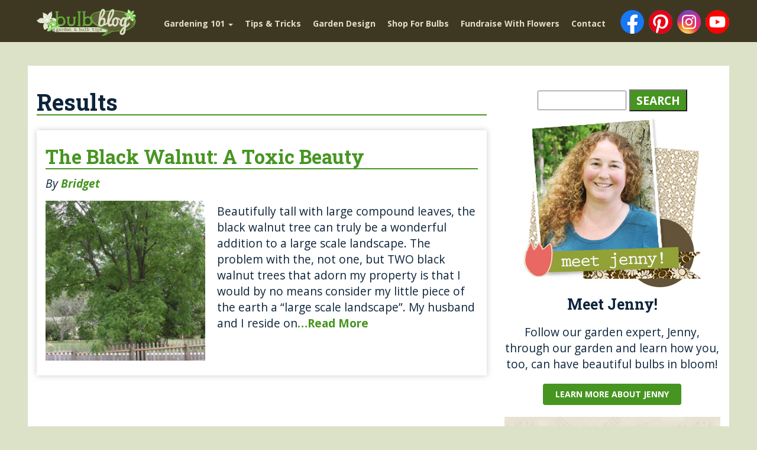

--- FILE ---
content_type: text/html; charset=UTF-8
request_url: https://www.bulbblog.com/tag/native-hardwood/
body_size: 10054
content:
<!DOCTYPE html>
<html lang="en-us">
    <head>
        <meta charset="utf-8">
        <meta http-equiv="X-UA-Compatible" content="IE=edge"/>
        <meta name="viewport" content="width=device-width, initial-scale=1.0">
        <meta name='robots' content='index, follow, max-image-preview:large, max-snippet:-1, max-video-preview:-1' />
	<style>img:is([sizes="auto" i], [sizes^="auto," i]) { contain-intrinsic-size: 3000px 1500px }</style>
	
	<!-- This site is optimized with the Yoast SEO plugin v25.6 - https://yoast.com/wordpress/plugins/seo/ -->
	<title>native hardwood Archives - Bulb Blog | Gardening Tips and Tricks | Learn Planting Techniques | Bulbs and Perennial Information</title>
	<link rel="canonical" href="https://www.bulbblog.com/tag/native-hardwood/" />
	<meta property="og:locale" content="en_US" />
	<meta property="og:type" content="article" />
	<meta property="og:title" content="native hardwood Archives - Bulb Blog | Gardening Tips and Tricks | Learn Planting Techniques | Bulbs and Perennial Information" />
	<meta property="og:url" content="https://www.bulbblog.com/tag/native-hardwood/" />
	<meta property="og:site_name" content="Bulb Blog | Gardening Tips and Tricks | Learn Planting Techniques | Bulbs and Perennial Information" />
	<meta name="twitter:card" content="summary_large_image" />
	<script type="application/ld+json" class="yoast-schema-graph">{"@context":"https://schema.org","@graph":[{"@type":"CollectionPage","@id":"https://www.bulbblog.com/tag/native-hardwood/","url":"https://www.bulbblog.com/tag/native-hardwood/","name":"native hardwood Archives - Bulb Blog | Gardening Tips and Tricks | Learn Planting Techniques | Bulbs and Perennial Information","isPartOf":{"@id":"https://www.bulbblog.com/#website"},"primaryImageOfPage":{"@id":"https://www.bulbblog.com/tag/native-hardwood/#primaryimage"},"image":{"@id":"https://www.bulbblog.com/tag/native-hardwood/#primaryimage"},"thumbnailUrl":"https://www.bulbblog.com/wp-content/uploads/2012/08/Overall_Form.jpg","breadcrumb":{"@id":"https://www.bulbblog.com/tag/native-hardwood/#breadcrumb"},"inLanguage":"en-US"},{"@type":"ImageObject","inLanguage":"en-US","@id":"https://www.bulbblog.com/tag/native-hardwood/#primaryimage","url":"https://www.bulbblog.com/wp-content/uploads/2012/08/Overall_Form.jpg","contentUrl":"https://www.bulbblog.com/wp-content/uploads/2012/08/Overall_Form.jpg","width":640,"height":960},{"@type":"BreadcrumbList","@id":"https://www.bulbblog.com/tag/native-hardwood/#breadcrumb","itemListElement":[{"@type":"ListItem","position":1,"name":"Home","item":"https://www.bulbblog.com/"},{"@type":"ListItem","position":2,"name":"native hardwood"}]},{"@type":"WebSite","@id":"https://www.bulbblog.com/#website","url":"https://www.bulbblog.com/","name":"Bulb Blog | Gardening Tips and Tricks | Learn Planting Techniques | Bulbs and Perennial Information","description":"","publisher":{"@id":"https://www.bulbblog.com/#organization"},"potentialAction":[{"@type":"SearchAction","target":{"@type":"EntryPoint","urlTemplate":"https://www.bulbblog.com/?s={search_term_string}"},"query-input":{"@type":"PropertyValueSpecification","valueRequired":true,"valueName":"search_term_string"}}],"inLanguage":"en-US"},{"@type":"Organization","@id":"https://www.bulbblog.com/#organization","name":"Holland Group","url":"https://www.bulbblog.com/","logo":{"@type":"ImageObject","inLanguage":"en-US","@id":"https://www.bulbblog.com/#/schema/logo/image/","url":"https://www.bulbblog.com/wp-content/uploads/2019/11/hbf-logo.png","contentUrl":"https://www.bulbblog.com/wp-content/uploads/2019/11/hbf-logo.png","width":400,"height":149,"caption":"Holland Group"},"image":{"@id":"https://www.bulbblog.com/#/schema/logo/image/"}}]}</script>
	<!-- / Yoast SEO plugin. -->


<link rel='dns-prefetch' href='//static.addtoany.com' />
<link rel='dns-prefetch' href='//fonts.googleapis.com' />
<link rel="alternate" type="application/rss+xml" title="Bulb Blog | Gardening Tips and Tricks | Learn Planting Techniques | Bulbs and Perennial Information &raquo; Feed" href="https://www.bulbblog.com/feed/" />
<link rel="alternate" type="application/rss+xml" title="Bulb Blog | Gardening Tips and Tricks | Learn Planting Techniques | Bulbs and Perennial Information &raquo; native hardwood Tag Feed" href="https://www.bulbblog.com/tag/native-hardwood/feed/" />
<script type="text/javascript">
/* <![CDATA[ */
window._wpemojiSettings = {"baseUrl":"https:\/\/s.w.org\/images\/core\/emoji\/16.0.1\/72x72\/","ext":".png","svgUrl":"https:\/\/s.w.org\/images\/core\/emoji\/16.0.1\/svg\/","svgExt":".svg","source":{"concatemoji":"https:\/\/www.bulbblog.com\/wp-includes\/js\/wp-emoji-release.min.js?ver=6.8.2"}};
/*! This file is auto-generated */
!function(s,n){var o,i,e;function c(e){try{var t={supportTests:e,timestamp:(new Date).valueOf()};sessionStorage.setItem(o,JSON.stringify(t))}catch(e){}}function p(e,t,n){e.clearRect(0,0,e.canvas.width,e.canvas.height),e.fillText(t,0,0);var t=new Uint32Array(e.getImageData(0,0,e.canvas.width,e.canvas.height).data),a=(e.clearRect(0,0,e.canvas.width,e.canvas.height),e.fillText(n,0,0),new Uint32Array(e.getImageData(0,0,e.canvas.width,e.canvas.height).data));return t.every(function(e,t){return e===a[t]})}function u(e,t){e.clearRect(0,0,e.canvas.width,e.canvas.height),e.fillText(t,0,0);for(var n=e.getImageData(16,16,1,1),a=0;a<n.data.length;a++)if(0!==n.data[a])return!1;return!0}function f(e,t,n,a){switch(t){case"flag":return n(e,"\ud83c\udff3\ufe0f\u200d\u26a7\ufe0f","\ud83c\udff3\ufe0f\u200b\u26a7\ufe0f")?!1:!n(e,"\ud83c\udde8\ud83c\uddf6","\ud83c\udde8\u200b\ud83c\uddf6")&&!n(e,"\ud83c\udff4\udb40\udc67\udb40\udc62\udb40\udc65\udb40\udc6e\udb40\udc67\udb40\udc7f","\ud83c\udff4\u200b\udb40\udc67\u200b\udb40\udc62\u200b\udb40\udc65\u200b\udb40\udc6e\u200b\udb40\udc67\u200b\udb40\udc7f");case"emoji":return!a(e,"\ud83e\udedf")}return!1}function g(e,t,n,a){var r="undefined"!=typeof WorkerGlobalScope&&self instanceof WorkerGlobalScope?new OffscreenCanvas(300,150):s.createElement("canvas"),o=r.getContext("2d",{willReadFrequently:!0}),i=(o.textBaseline="top",o.font="600 32px Arial",{});return e.forEach(function(e){i[e]=t(o,e,n,a)}),i}function t(e){var t=s.createElement("script");t.src=e,t.defer=!0,s.head.appendChild(t)}"undefined"!=typeof Promise&&(o="wpEmojiSettingsSupports",i=["flag","emoji"],n.supports={everything:!0,everythingExceptFlag:!0},e=new Promise(function(e){s.addEventListener("DOMContentLoaded",e,{once:!0})}),new Promise(function(t){var n=function(){try{var e=JSON.parse(sessionStorage.getItem(o));if("object"==typeof e&&"number"==typeof e.timestamp&&(new Date).valueOf()<e.timestamp+604800&&"object"==typeof e.supportTests)return e.supportTests}catch(e){}return null}();if(!n){if("undefined"!=typeof Worker&&"undefined"!=typeof OffscreenCanvas&&"undefined"!=typeof URL&&URL.createObjectURL&&"undefined"!=typeof Blob)try{var e="postMessage("+g.toString()+"("+[JSON.stringify(i),f.toString(),p.toString(),u.toString()].join(",")+"));",a=new Blob([e],{type:"text/javascript"}),r=new Worker(URL.createObjectURL(a),{name:"wpTestEmojiSupports"});return void(r.onmessage=function(e){c(n=e.data),r.terminate(),t(n)})}catch(e){}c(n=g(i,f,p,u))}t(n)}).then(function(e){for(var t in e)n.supports[t]=e[t],n.supports.everything=n.supports.everything&&n.supports[t],"flag"!==t&&(n.supports.everythingExceptFlag=n.supports.everythingExceptFlag&&n.supports[t]);n.supports.everythingExceptFlag=n.supports.everythingExceptFlag&&!n.supports.flag,n.DOMReady=!1,n.readyCallback=function(){n.DOMReady=!0}}).then(function(){return e}).then(function(){var e;n.supports.everything||(n.readyCallback(),(e=n.source||{}).concatemoji?t(e.concatemoji):e.wpemoji&&e.twemoji&&(t(e.twemoji),t(e.wpemoji)))}))}((window,document),window._wpemojiSettings);
/* ]]> */
</script>

<style id='wp-emoji-styles-inline-css' type='text/css'>

	img.wp-smiley, img.emoji {
		display: inline !important;
		border: none !important;
		box-shadow: none !important;
		height: 1em !important;
		width: 1em !important;
		margin: 0 0.07em !important;
		vertical-align: -0.1em !important;
		background: none !important;
		padding: 0 !important;
	}
</style>
<link rel='stylesheet' id='wp-block-library-css' href='https://www.bulbblog.com/wp-includes/css/dist/block-library/style.min.css?ver=6.8.2' type='text/css' media='all' />
<style id='classic-theme-styles-inline-css' type='text/css'>
/*! This file is auto-generated */
.wp-block-button__link{color:#fff;background-color:#32373c;border-radius:9999px;box-shadow:none;text-decoration:none;padding:calc(.667em + 2px) calc(1.333em + 2px);font-size:1.125em}.wp-block-file__button{background:#32373c;color:#fff;text-decoration:none}
</style>
<style id='global-styles-inline-css' type='text/css'>
:root{--wp--preset--aspect-ratio--square: 1;--wp--preset--aspect-ratio--4-3: 4/3;--wp--preset--aspect-ratio--3-4: 3/4;--wp--preset--aspect-ratio--3-2: 3/2;--wp--preset--aspect-ratio--2-3: 2/3;--wp--preset--aspect-ratio--16-9: 16/9;--wp--preset--aspect-ratio--9-16: 9/16;--wp--preset--color--black: #000000;--wp--preset--color--cyan-bluish-gray: #abb8c3;--wp--preset--color--white: #ffffff;--wp--preset--color--pale-pink: #f78da7;--wp--preset--color--vivid-red: #cf2e2e;--wp--preset--color--luminous-vivid-orange: #ff6900;--wp--preset--color--luminous-vivid-amber: #fcb900;--wp--preset--color--light-green-cyan: #7bdcb5;--wp--preset--color--vivid-green-cyan: #00d084;--wp--preset--color--pale-cyan-blue: #8ed1fc;--wp--preset--color--vivid-cyan-blue: #0693e3;--wp--preset--color--vivid-purple: #9b51e0;--wp--preset--gradient--vivid-cyan-blue-to-vivid-purple: linear-gradient(135deg,rgba(6,147,227,1) 0%,rgb(155,81,224) 100%);--wp--preset--gradient--light-green-cyan-to-vivid-green-cyan: linear-gradient(135deg,rgb(122,220,180) 0%,rgb(0,208,130) 100%);--wp--preset--gradient--luminous-vivid-amber-to-luminous-vivid-orange: linear-gradient(135deg,rgba(252,185,0,1) 0%,rgba(255,105,0,1) 100%);--wp--preset--gradient--luminous-vivid-orange-to-vivid-red: linear-gradient(135deg,rgba(255,105,0,1) 0%,rgb(207,46,46) 100%);--wp--preset--gradient--very-light-gray-to-cyan-bluish-gray: linear-gradient(135deg,rgb(238,238,238) 0%,rgb(169,184,195) 100%);--wp--preset--gradient--cool-to-warm-spectrum: linear-gradient(135deg,rgb(74,234,220) 0%,rgb(151,120,209) 20%,rgb(207,42,186) 40%,rgb(238,44,130) 60%,rgb(251,105,98) 80%,rgb(254,248,76) 100%);--wp--preset--gradient--blush-light-purple: linear-gradient(135deg,rgb(255,206,236) 0%,rgb(152,150,240) 100%);--wp--preset--gradient--blush-bordeaux: linear-gradient(135deg,rgb(254,205,165) 0%,rgb(254,45,45) 50%,rgb(107,0,62) 100%);--wp--preset--gradient--luminous-dusk: linear-gradient(135deg,rgb(255,203,112) 0%,rgb(199,81,192) 50%,rgb(65,88,208) 100%);--wp--preset--gradient--pale-ocean: linear-gradient(135deg,rgb(255,245,203) 0%,rgb(182,227,212) 50%,rgb(51,167,181) 100%);--wp--preset--gradient--electric-grass: linear-gradient(135deg,rgb(202,248,128) 0%,rgb(113,206,126) 100%);--wp--preset--gradient--midnight: linear-gradient(135deg,rgb(2,3,129) 0%,rgb(40,116,252) 100%);--wp--preset--font-size--small: 13px;--wp--preset--font-size--medium: 20px;--wp--preset--font-size--large: 36px;--wp--preset--font-size--x-large: 42px;--wp--preset--spacing--20: 0.44rem;--wp--preset--spacing--30: 0.67rem;--wp--preset--spacing--40: 1rem;--wp--preset--spacing--50: 1.5rem;--wp--preset--spacing--60: 2.25rem;--wp--preset--spacing--70: 3.38rem;--wp--preset--spacing--80: 5.06rem;--wp--preset--shadow--natural: 6px 6px 9px rgba(0, 0, 0, 0.2);--wp--preset--shadow--deep: 12px 12px 50px rgba(0, 0, 0, 0.4);--wp--preset--shadow--sharp: 6px 6px 0px rgba(0, 0, 0, 0.2);--wp--preset--shadow--outlined: 6px 6px 0px -3px rgba(255, 255, 255, 1), 6px 6px rgba(0, 0, 0, 1);--wp--preset--shadow--crisp: 6px 6px 0px rgba(0, 0, 0, 1);}:where(.is-layout-flex){gap: 0.5em;}:where(.is-layout-grid){gap: 0.5em;}body .is-layout-flex{display: flex;}.is-layout-flex{flex-wrap: wrap;align-items: center;}.is-layout-flex > :is(*, div){margin: 0;}body .is-layout-grid{display: grid;}.is-layout-grid > :is(*, div){margin: 0;}:where(.wp-block-columns.is-layout-flex){gap: 2em;}:where(.wp-block-columns.is-layout-grid){gap: 2em;}:where(.wp-block-post-template.is-layout-flex){gap: 1.25em;}:where(.wp-block-post-template.is-layout-grid){gap: 1.25em;}.has-black-color{color: var(--wp--preset--color--black) !important;}.has-cyan-bluish-gray-color{color: var(--wp--preset--color--cyan-bluish-gray) !important;}.has-white-color{color: var(--wp--preset--color--white) !important;}.has-pale-pink-color{color: var(--wp--preset--color--pale-pink) !important;}.has-vivid-red-color{color: var(--wp--preset--color--vivid-red) !important;}.has-luminous-vivid-orange-color{color: var(--wp--preset--color--luminous-vivid-orange) !important;}.has-luminous-vivid-amber-color{color: var(--wp--preset--color--luminous-vivid-amber) !important;}.has-light-green-cyan-color{color: var(--wp--preset--color--light-green-cyan) !important;}.has-vivid-green-cyan-color{color: var(--wp--preset--color--vivid-green-cyan) !important;}.has-pale-cyan-blue-color{color: var(--wp--preset--color--pale-cyan-blue) !important;}.has-vivid-cyan-blue-color{color: var(--wp--preset--color--vivid-cyan-blue) !important;}.has-vivid-purple-color{color: var(--wp--preset--color--vivid-purple) !important;}.has-black-background-color{background-color: var(--wp--preset--color--black) !important;}.has-cyan-bluish-gray-background-color{background-color: var(--wp--preset--color--cyan-bluish-gray) !important;}.has-white-background-color{background-color: var(--wp--preset--color--white) !important;}.has-pale-pink-background-color{background-color: var(--wp--preset--color--pale-pink) !important;}.has-vivid-red-background-color{background-color: var(--wp--preset--color--vivid-red) !important;}.has-luminous-vivid-orange-background-color{background-color: var(--wp--preset--color--luminous-vivid-orange) !important;}.has-luminous-vivid-amber-background-color{background-color: var(--wp--preset--color--luminous-vivid-amber) !important;}.has-light-green-cyan-background-color{background-color: var(--wp--preset--color--light-green-cyan) !important;}.has-vivid-green-cyan-background-color{background-color: var(--wp--preset--color--vivid-green-cyan) !important;}.has-pale-cyan-blue-background-color{background-color: var(--wp--preset--color--pale-cyan-blue) !important;}.has-vivid-cyan-blue-background-color{background-color: var(--wp--preset--color--vivid-cyan-blue) !important;}.has-vivid-purple-background-color{background-color: var(--wp--preset--color--vivid-purple) !important;}.has-black-border-color{border-color: var(--wp--preset--color--black) !important;}.has-cyan-bluish-gray-border-color{border-color: var(--wp--preset--color--cyan-bluish-gray) !important;}.has-white-border-color{border-color: var(--wp--preset--color--white) !important;}.has-pale-pink-border-color{border-color: var(--wp--preset--color--pale-pink) !important;}.has-vivid-red-border-color{border-color: var(--wp--preset--color--vivid-red) !important;}.has-luminous-vivid-orange-border-color{border-color: var(--wp--preset--color--luminous-vivid-orange) !important;}.has-luminous-vivid-amber-border-color{border-color: var(--wp--preset--color--luminous-vivid-amber) !important;}.has-light-green-cyan-border-color{border-color: var(--wp--preset--color--light-green-cyan) !important;}.has-vivid-green-cyan-border-color{border-color: var(--wp--preset--color--vivid-green-cyan) !important;}.has-pale-cyan-blue-border-color{border-color: var(--wp--preset--color--pale-cyan-blue) !important;}.has-vivid-cyan-blue-border-color{border-color: var(--wp--preset--color--vivid-cyan-blue) !important;}.has-vivid-purple-border-color{border-color: var(--wp--preset--color--vivid-purple) !important;}.has-vivid-cyan-blue-to-vivid-purple-gradient-background{background: var(--wp--preset--gradient--vivid-cyan-blue-to-vivid-purple) !important;}.has-light-green-cyan-to-vivid-green-cyan-gradient-background{background: var(--wp--preset--gradient--light-green-cyan-to-vivid-green-cyan) !important;}.has-luminous-vivid-amber-to-luminous-vivid-orange-gradient-background{background: var(--wp--preset--gradient--luminous-vivid-amber-to-luminous-vivid-orange) !important;}.has-luminous-vivid-orange-to-vivid-red-gradient-background{background: var(--wp--preset--gradient--luminous-vivid-orange-to-vivid-red) !important;}.has-very-light-gray-to-cyan-bluish-gray-gradient-background{background: var(--wp--preset--gradient--very-light-gray-to-cyan-bluish-gray) !important;}.has-cool-to-warm-spectrum-gradient-background{background: var(--wp--preset--gradient--cool-to-warm-spectrum) !important;}.has-blush-light-purple-gradient-background{background: var(--wp--preset--gradient--blush-light-purple) !important;}.has-blush-bordeaux-gradient-background{background: var(--wp--preset--gradient--blush-bordeaux) !important;}.has-luminous-dusk-gradient-background{background: var(--wp--preset--gradient--luminous-dusk) !important;}.has-pale-ocean-gradient-background{background: var(--wp--preset--gradient--pale-ocean) !important;}.has-electric-grass-gradient-background{background: var(--wp--preset--gradient--electric-grass) !important;}.has-midnight-gradient-background{background: var(--wp--preset--gradient--midnight) !important;}.has-small-font-size{font-size: var(--wp--preset--font-size--small) !important;}.has-medium-font-size{font-size: var(--wp--preset--font-size--medium) !important;}.has-large-font-size{font-size: var(--wp--preset--font-size--large) !important;}.has-x-large-font-size{font-size: var(--wp--preset--font-size--x-large) !important;}
:where(.wp-block-post-template.is-layout-flex){gap: 1.25em;}:where(.wp-block-post-template.is-layout-grid){gap: 1.25em;}
:where(.wp-block-columns.is-layout-flex){gap: 2em;}:where(.wp-block-columns.is-layout-grid){gap: 2em;}
:root :where(.wp-block-pullquote){font-size: 1.5em;line-height: 1.6;}
</style>
<link rel='stylesheet' id='twentytwelve-fonts-css' href='https://fonts.googleapis.com/css?family=Open+Sans:400italic,700italic,400,700&#038;subset=latin,latin-ext' type='text/css' media='all' />
<link rel='stylesheet' id='addtoany-css' href='https://www.bulbblog.com/wp-content/plugins/add-to-any/addtoany.min.css?ver=1.16' type='text/css' media='all' />
<style id='addtoany-inline-css' type='text/css'>
@media screen and (max-width:980px){
.a2a_floating_style.a2a_vertical_style{display:none;}
}
@media screen and (min-width:981px){
.a2a_floating_style.a2a_default_style{display:none;}
}
</style>
<script type="text/javascript" id="addtoany-core-js-before">
/* <![CDATA[ */
window.a2a_config=window.a2a_config||{};a2a_config.callbacks=[];a2a_config.overlays=[];a2a_config.templates={};
a2a_config.counts = { recover_protocol: 'http' };
/* ]]> */
</script>
<script type="text/javascript" defer src="https://static.addtoany.com/menu/page.js" id="addtoany-core-js"></script>
<script type="text/javascript" src="https://www.bulbblog.com/wp-includes/js/jquery/jquery.min.js?ver=3.7.1" id="jquery-core-js"></script>
<script type="text/javascript" src="https://www.bulbblog.com/wp-includes/js/jquery/jquery-migrate.min.js?ver=3.4.1" id="jquery-migrate-js"></script>
<script type="text/javascript" defer src="https://www.bulbblog.com/wp-content/plugins/add-to-any/addtoany.min.js?ver=1.1" id="addtoany-jquery-js"></script>
<link rel="https://api.w.org/" href="https://www.bulbblog.com/wp-json/" /><link rel="alternate" title="JSON" type="application/json" href="https://www.bulbblog.com/wp-json/wp/v2/tags/415" /><link rel="EditURI" type="application/rsd+xml" title="RSD" href="https://www.bulbblog.com/xmlrpc.php?rsd" />
<meta name="generator" content="WordPress 6.8.2" />
<link rel="icon" href="https://www.bulbblog.com/wp-content/uploads/2020/03/cropped-favicon-32x32.jpg" sizes="32x32" />
<link rel="icon" href="https://www.bulbblog.com/wp-content/uploads/2020/03/cropped-favicon-192x192.jpg" sizes="192x192" />
<link rel="apple-touch-icon" href="https://www.bulbblog.com/wp-content/uploads/2020/03/cropped-favicon-180x180.jpg" />
<meta name="msapplication-TileImage" content="https://www.bulbblog.com/wp-content/uploads/2020/03/cropped-favicon-270x270.jpg" />
		<style type="text/css" id="wp-custom-css">
			body{background-color:#dce2c8!important;background-image:none!important;}
#banner{background:#223b1a!important;}
#banner h2{color:#dce2c8!important;}

		</style>
		        <link rel="stylesheet" href="https://maxcdn.bootstrapcdn.com/bootstrap/3.3.7/css/bootstrap.min.css" integrity="sha384-BVYiiSIFeK1dGmJRAkycuHAHRg32OmUcww7on3RYdg4Va+PmSTsz/K68vbdEjh4u" crossorigin="anonymous">
        <link rel="stylesheet" href="https://maxcdn.bootstrapcdn.com/font-awesome/4.6.3/css/font-awesome.min.css">
        <link href="https://www.bulbblog.com/wp-content/themes/bulbblog2/style.css" rel="stylesheet" type="text/css"/>
		<link href="https://www.bulbblog.com/wp-content/themes/bulbblog2/css/animate.css" rel="stylesheet" type="text/css"/>
		<!-- Google tag (gtag.js) -->
<script async src="https://www.googletagmanager.com/gtag/js?id=G-F783NV7CPV"></script>
<script>
  window.dataLayer = window.dataLayer || [];
  function gtag(){dataLayer.push(arguments);}
  gtag('js', new Date());

  gtag('config', 'G-F783NV7CPV');
</script>
    </head>
    <body class="archive tag tag-native-hardwood tag-415 wp-theme-bulbblog2 full-width custom-font-enabled" style="background-image: url(https://www.bulbblog.com/wp-content/uploads/2020/04/hosta.jpg)">
		<div id="top-wrapper">
			<header id="primary-header">
				<div class="container primary-header-inner">
					<div class="row flex-row">
						<div class="col-xs-12 col-sm-4 col-lg-2 logo">
							 <a href="https://www.bulbblog.com/"><img src="https://www.bulbblog.com/wp-content/uploads/2020/04/logo-3-1.png" alt="Bulb Blog Logo" title="Bulb Blog Logo" class="img-responsive"/></a>
						</div>
						<nav id="top-nav">
							<div class="navbar navbar-default" role="navigation">
								<div class="navbar-header">
									<button type="button" class="navbar-toggle" data-toggle="collapse" data-target=".navbar-ex1-collapse"> <span class="sr-only"></span><span class="icon-bar"></span><span class="icon-bar"></span><span class="icon-bar"></span></button>
                                    
								</div>
								<div class="collapse navbar-collapse navbar-ex1-collapse">
									<ul id="menu-main-menu" class="nav navbar-nav"><li id="menu-item-6182" class="menu-item menu-item-type-taxonomy menu-item-object-category menu-item-has-children menu-item-6182 dropdown"><a title="Gardening 101" href="https://www.bulbblog.com/category/flowerbulbs101/" class="dropdown-toggle">Gardening 101 <span class="caret"></span></a>
<ul role="menu" class=" dropdown-menu">
	<li id="menu-item-190" class="menu-item menu-item-type-taxonomy menu-item-object-category menu-item-190"><a title="Spring Planted Bulbs" href="https://www.bulbblog.com/category/spring-planted-bulbs/">Spring Planted Bulbs</a></li>
	<li id="menu-item-6181" class="menu-item menu-item-type-taxonomy menu-item-object-category menu-item-6181"><a title="Fall Planted Bulbs" href="https://www.bulbblog.com/category/fall-bulbs/">Fall Planted Bulbs</a></li>
	<li id="menu-item-7106" class="menu-item menu-item-type-taxonomy menu-item-object-category menu-item-7106"><a title="Perennials" href="https://www.bulbblog.com/category/perennials/">Perennials</a></li>
	<li id="menu-item-7122" class="menu-item menu-item-type-taxonomy menu-item-object-category menu-item-7122"><a title="Amaryllis &amp; Indoor Gardening" href="https://www.bulbblog.com/category/indoor-forcing/">Amaryllis &amp; Indoor Gardening</a></li>
	<li id="menu-item-7105" class="menu-item menu-item-type-taxonomy menu-item-object-category menu-item-7105"><a title="Edible Gardening" href="https://www.bulbblog.com/category/foodgardens/">Edible Gardening</a></li>
	<li id="menu-item-7123" class="menu-item menu-item-type-custom menu-item-object-custom menu-item-7123"><a title="Benefits of Gardening" href="/7-reasons-why-gardening-is-good-for-you">Benefits of Gardening</a></li>
</ul>
</li>
<li id="menu-item-6180" class="menu-item menu-item-type-taxonomy menu-item-object-category menu-item-6180"><a title="Tips &amp; Tricks" href="https://www.bulbblog.com/category/bulb-tips-and-tricks/">Tips &#038; Tricks</a></li>
<li id="menu-item-9" class="menu-item menu-item-type-taxonomy menu-item-object-category menu-item-9"><a title="Garden Design" href="https://www.bulbblog.com/category/garden-design/">Garden Design</a></li>
<li id="menu-item-199" class="menu-item menu-item-type-custom menu-item-object-custom menu-item-199"><a title="Shop For Bulbs" target="_blank" href="https://www.hollandbulbfarms.com/">Shop For Bulbs</a></li>
<li id="menu-item-200" class="menu-item menu-item-type-custom menu-item-object-custom menu-item-200"><a title="Fundraise With Flowers" target="_blank" href="https://www.flowerpowerfundraising.com/">Fundraise With Flowers</a></li>
<li id="menu-item-33" class="menu-item menu-item-type-post_type menu-item-object-page menu-item-33"><a title="Contact" href="https://www.bulbblog.com/about-jenny-san-filippo/">Contact</a></li>
</ul>								</div>
							</div>
						</nav>
                        							<div class="social">
																   <a href="https://www.facebook.com/HollandBulbFarms/" target="_blank">
										<img src="https://www.bulbblog.com/wp-content/uploads/2019/11/facebook-icon.png" alt="Facebook Icon" alt="Facebook Icon" />
									</a>
																   <a href="https://www.pinterest.com/hollandbulbfarms/" target="_blank">
										<img src="https://www.bulbblog.com/wp-content/uploads/2019/11/badgeRGB-288px.png" alt="Pinterest Icon" alt="Pinterest Icon" />
									</a>
																   <a href="https://www.instagram.com/hollandbulbfarms/" target="_blank">
										<img src="https://www.bulbblog.com/wp-content/uploads/2019/12/instagram-icon.png" alt="Instagram" alt="Instagram" />
									</a>
																   <a href="https://www.youtube.com/channel/UCnozUEdPKSCN7JZCh01PzJA" target="_blank">
										<img src="https://www.bulbblog.com/wp-content/uploads/2019/12/youtube-icon.png" alt="YouTube" alt="YouTube" />
									</a>
															</div>
											</div>
				</div>
			</header>
            
		</div><!-- End Top Wrapper --><main>
    <div class="main-inner container">
        <div class="row">
            <section class="col-sm-12 col-md-8">
                            <header class="archive-header">
                    <h1 class="archive-title">Results</h1>
                </header><!-- .archive-header -->
                	<article id="post-2546" class="post-2546 post type-post status-publish format-standard has-post-thumbnail hentry category-garden-design category-bulb-tips-and-tricks category-urbangardening tag-allelopathic tag-black-walnut-tree tag-black-walnut-trees tag-black-walnuts tag-juglone tag-native-hardwood tag-perennials tag-root-systems">
				<header class="entry-header-blog">
						<h2 class="entry-title-blog">
				<a href="https://www.bulbblog.com/the-black-walnut-a-toxic-beauty/" title="Permalink to The Black Walnut: A Toxic Beauty" rel="bookmark">The Black Walnut: A Toxic Beauty</a>
			</h2>
			            <span class="name">By <a href="https://www.bulbblog.com/author/bridget/" title="Posts by Bridget" rel="author">Bridget</a> <!--| <span class="date"></span>-->
			            
		</header><!-- .entry-header -->
                    <a href="https://www.bulbblog.com/the-black-walnut-a-toxic-beauty/">
                <div class="square-thumbnail"><img width="300" height="300" src="https://www.bulbblog.com/wp-content/uploads/2012/08/Overall_Form-300x300.jpg" class="pull-left blog-image img-responsive wp-post-image" alt="" decoding="async" fetchpriority="high" /></div><div class="wide-thumbnail"><img width="640" height="382" src="https://www.bulbblog.com/wp-content/uploads/2012/08/Overall_Form-640x382.jpg" class="attachment-mobile-featured size-mobile-featured wp-post-image" alt="" decoding="async" /><div class="read-more"><h4>Read More &raquo;</h4></div></div></a>
		  <div class="entry-summary">
			 <p>Beautifully tall with large compound leaves, the black walnut tree can truly be a wonderful addition to a large scale landscape. The problem with the, not one, but TWO black walnut trees that adorn my property is that I would by no means consider my little piece of the earth a &#8220;large scale landscape&#8221;. My husband and I reside on<a class="read-more" href="https://www.bulbblog.com/the-black-walnut-a-toxic-beauty/">&#8230;Read More</a></p>
		  </div><!-- .entry-summary -->
        <a class="btn" href="https://www.bulbblog.com/the-black-walnut-a-toxic-beauty/">Read More</a>
		        
		<div class="clearfix"></div>
		
	</article><!-- #post -->

                            </section>
            <!--
 *This is the sidebar/aside for all of the blog pages
-->

<aside class="col-sm-12 col-md-4 blog-sidebar">
    <div class="widget"><form role="search" method="get" id="searchform" class="searchform" action="https://www.bulbblog.com/">
				<div>
					<label class="screen-reader-text" for="s">Search for:</label>
					<input type="text" value="" name="s" id="s" />
					<input type="submit" id="searchsubmit" value="Search" />
				</div>
			</form><div class="clear"></div></div>    <div class="author-bio row">
        <div class="col-sm-6 col-md-12">
        <a href="/about">
            <img class="img-responsive center-block writer-portrait" src="https://www.bulbblog.com/wp-content/uploads/2020/04/jennyabout.jpg" title="Portrait of Jenny" alt="Portrait of Jenny">
        </a>
        </div>
        <div class="col-sm-6 col-md-12">
            <h3>Meet Jenny!</h3>
<p>Follow our garden expert, Jenny, through our garden and learn how you, too, can have beautiful bulbs in bloom!</p>
<p style="text-align: center"><a class="btn" href="/about/">Learn More About Jenny</a></p>
        </div>
    </div>
 <div class="row side-link-section">
    <div class="col-sm-6 col-md-12 sidebar-group">
    <h3>How To...</h3>
            <ul class="howto">  
                        <a href="/category/pollinator-gardens">
                <li>
                   <i class="fa fa-check" aria-hidden="true"></i> Attract Pollinators                </li>
            </a> 
                        <a href="/category/deer-resistant-gardens">
                <li>
                   <i class="fa fa-check" aria-hidden="true"></i> Deer Proof Your Garden                </li>
            </a> 
                        <a href="/how-to-grow-the-big-and-bold-dahlia-blooms/">
                <li>
                   <i class="fa fa-check" aria-hidden="true"></i> Grow Dahlias                </li>
            </a> 
                        <a href="/flower-bulb-chilling-and-forcing101/">
                <li>
                   <i class="fa fa-check" aria-hidden="true"></i> Force Flower Bulbs                </li>
            </a> 
                </ul>
                </div>
    <div class="col-sm-6 col-md-12 sidebar-group">
        <h3>Popular Categories</h3>
                    <ul class="popcat">
                                <a href="/category/fall-bulbs/">
                    <li>
                        Spring Blooming Bulbs &raquo;
                    </li>
                </a>
                                <a href="/category/indoor-forcing/">
                    <li>
                        Amaryllis & Indoor Gardening &raquo;
                    </li>
                </a>
                                <a href="/category/beginner-gardeners">
                    <li>
                        Beginner Gardeners &raquo;
                    </li>
                </a>
                                <a href="/category/tulips">
                    <li>
                        Tulips &raquo;
                    </li>
                </a>
                                <a href="/category/spring-planted-bulbs/">
                    <li>
                        Summer Blooming Bulbs &raquo;
                    </li>
                </a>
                                <a href="/category/shade-garden-solutions">
                    <li>
                        Shade Garden Solutions &raquo;
                    </li>
                </a>
                                <a href="/category/container-gardens">
                    <li>
                        Container Gardens &raquo;
                    </li>
                </a>
                            </ul>
        </div>
</div>
    <div class="row side-graphics">
                            <div class="col-sm-6 col-md-12">
            <a href="https://www.hollandbulbfarms.com/deals-of-the-week" target="_blank">
				<img class="center-block" src="https://www.bulbblog.com/wp-content/uploads/2023/09/hbf_promotion-deals-of-the-week-small-1.jpg" alt="Shop Holland Bulb Farms Deals of the Week!" title="hbf_promotion-deals-of-the-week-small" />
            </a>
            </div>
                        <div class="col-sm-6 col-md-12">
            <a href="https://www.hollandbulbfarms.com/indoor-bulbs" target="_blank">
				<img class="center-block" src="https://www.bulbblog.com/wp-content/uploads/2023/09/hbf_promotion-indoor-bulbs-and-gifts-1.jpg" alt="Shop Indoor Amaryllis!" title="hbf_promotion-indoor-bulbs-and-gifts" />
            </a>
            </div>
                        <div class="col-sm-6 col-md-12">
            <a href="https://www.hollandbulbfarms.com/share-garden-photos" target="_blank">
				<img class="center-block" src="https://www.bulbblog.com/wp-content/uploads/2023/09/hbf_promotion-share-photos-1.jpg" alt="Submit a Photo!" title="hbf_promotion-share-photos" />
            </a>
            </div>
                    </div>
         
</aside>

        </div>
    </div>
</main>
	<div id="contact-info">
		<div class="container contact-info-inner">
			<div class="row">
				<div class="col-sm-4">
					<h3>Need Gardening Help?</h3>
<p>If you need any help with gardening or if you have plant-related questions or concerns, feel free to reach out to Jenny San Filippo. She can provide you with the knowledge and tools needed to succeed with your next project!</p>
<p style="text-align: center"><a class="btn" href="/about/" target="_blank" rel="noopener">Contact Jenny</a></p>
				</div>
				<div class="col-sm-4">
					<h3>Shop For Bulbs</h3>
<div style="margin: 0 auto;text-align: center"><a href="https://www.hollandbulbfarms.com/" target="_blank" rel="noopener"><img decoding="async" class="img-responsive alignnone" style="margin-bottom: 10px" title="Holland Bulb Farms Logo" src="/wp-content/uploads/2019/11/hbf-logo.png" alt="Holland Bulb Farms Logo" width="320" /></a></div>
				</div>
                <div class="col-sm-4">
					<h3>Fundraise With Bulbs</h3>
<p>If you&#8217;re looking to run a fundraiser in the fall, spring or during the holiday season, Flower Power Fundraising is an excellent option! Sell a wide assortment of bulbs and earn 50% profit on all of your sales! It&#8217;s fun and easy!</p>
<p style="text-align: center"><a class="btn" href="https://www.flowerpowerfundraising.com/" target="_blank" rel="noopener">Learn More</a></p>
				</div>
			</div>
		</div>
	</div>

	
	<footer id="primary-footer">
		<div class="container primary-footer-inner">
			<div class="row">
				<div class="col-xs-12 col-sm-12 col-md-12 col-lg-12 copyright">
					<a href="https://www.hollandbulbfarms.com/" target="_blank" rel="nofollow">&copy; 2026 Copyright & Powered By Holland Group</a>
				</div>
			</div>
		</div>
	</footer>
	<span id="top-link-block" class="hidden">
		<a href="#top" class="well well-sm back-to-top"  onclick="$('html,body').animate({scrollTop:0},'slow');return false;">
			<i class="fa fa-arrow-up"></i>
		</a>
	</span>
    
    <script src="https://code.jquery.com/jquery-3.3.1.slim.min.js" integrity="sha384-q8i/X+965DzO0rT7abK41JStQIAqVgRVzpbzo5smXKp4YfRvH+8abtTE1Pi6jizo" crossorigin="anonymous"></script>
    <script src="https://cdnjs.cloudflare.com/ajax/libs/popper.js/1.14.7/umd/popper.min.js" integrity="sha384-UO2eT0CpHqdSJQ6hJty5KVphtPhzWj9WO1clHTMGa3JDZwrnQq4sF86dIHNDz0W1" crossorigin="anonymous"></script>
    <script src="https://maxcdn.bootstrapcdn.com/bootstrap/3.3.7/js/bootstrap.min.js" integrity="sha384-Tc5IQib027qvyjSMfHjOMaLkfuWVxZxUPnCJA7l2mCWNIpG9mGCD8wGNIcPD7Txa" crossorigin="anonymous"></script>





<!-- Global site tag (gtag.js) - Google Analytics -->
<script async src="https://www.googletagmanager.com/gtag/js?id=UA-648404-8"></script>
<script>
  window.dataLayer = window.dataLayer || [];
  function gtag(){dataLayer.push(arguments);}
  gtag('js', new Date());

  gtag('config', 'UA-648404-8');
</script>


	<script language="JavaScript" type="application/javascript">


$(document).ready(function(){
    $('.carousel').carousel({
      interval: 6000
    })
  }); 
        
        $gallery = [];
        $thumbnail = get_field('thumbnail');
        if ( has_post_thumbnail()){
        $featured_image = get_the_post_thumbnail();
        
        }
        
        

				
	</script>



<script type="speculationrules">
{"prefetch":[{"source":"document","where":{"and":[{"href_matches":"\/*"},{"not":{"href_matches":["\/wp-*.php","\/wp-admin\/*","\/wp-content\/uploads\/*","\/wp-content\/*","\/wp-content\/plugins\/*","\/wp-content\/themes\/bulbblog2\/*","\/*\\?(.+)"]}},{"not":{"selector_matches":"a[rel~=\"nofollow\"]"}},{"not":{"selector_matches":".no-prefetch, .no-prefetch a"}}]},"eagerness":"conservative"}]}
</script>
<div class="a2a_kit a2a_kit_size_32 a2a_floating_style a2a_vertical_style" data-a2a-scroll-show="200" style="right:0px;top:100px;background-color:#ffffff"><a class="a2a_button_facebook" href="https://www.addtoany.com/add_to/facebook?linkurl=https%3A%2F%2Fwww.bulbblog.com%2Ftag%2Fnative-hardwood%2F&amp;linkname=native%20hardwood%20Archives%20-%20Bulb%20Blog%20%7C%20Gardening%20Tips%20and%20Tricks%20%7C%20Learn%20Planting%20Techniques%20%7C%20Bulbs%20and%20Perennial%20Information" title="Facebook" rel="nofollow noopener" target="_blank"></a><a class="a2a_button_twitter" href="https://www.addtoany.com/add_to/twitter?linkurl=https%3A%2F%2Fwww.bulbblog.com%2Ftag%2Fnative-hardwood%2F&amp;linkname=native%20hardwood%20Archives%20-%20Bulb%20Blog%20%7C%20Gardening%20Tips%20and%20Tricks%20%7C%20Learn%20Planting%20Techniques%20%7C%20Bulbs%20and%20Perennial%20Information" title="Twitter" rel="nofollow noopener" target="_blank"></a><a class="a2a_button_facebook_messenger" href="https://www.addtoany.com/add_to/facebook_messenger?linkurl=https%3A%2F%2Fwww.bulbblog.com%2Ftag%2Fnative-hardwood%2F&amp;linkname=native%20hardwood%20Archives%20-%20Bulb%20Blog%20%7C%20Gardening%20Tips%20and%20Tricks%20%7C%20Learn%20Planting%20Techniques%20%7C%20Bulbs%20and%20Perennial%20Information" title="Messenger" rel="nofollow noopener" target="_blank"></a><a class="a2a_button_pinterest a2a_counter" href="https://www.addtoany.com/add_to/pinterest?linkurl=https%3A%2F%2Fwww.bulbblog.com%2Ftag%2Fnative-hardwood%2F&amp;linkname=native%20hardwood%20Archives%20-%20Bulb%20Blog%20%7C%20Gardening%20Tips%20and%20Tricks%20%7C%20Learn%20Planting%20Techniques%20%7C%20Bulbs%20and%20Perennial%20Information" title="Pinterest" rel="nofollow noopener" target="_blank"></a><a class="a2a_dd a2a_counter addtoany_share_save addtoany_share" href="https://www.addtoany.com/share"></a></div><div class="a2a_kit a2a_kit_size_32 a2a_floating_style a2a_default_style" data-a2a-scroll-show="200" style="bottom:0px;right:0px;background-color:#ffffff"><a class="a2a_button_facebook" href="https://www.addtoany.com/add_to/facebook?linkurl=https%3A%2F%2Fwww.bulbblog.com%2Ftag%2Fnative-hardwood%2F&amp;linkname=native%20hardwood%20Archives%20-%20Bulb%20Blog%20%7C%20Gardening%20Tips%20and%20Tricks%20%7C%20Learn%20Planting%20Techniques%20%7C%20Bulbs%20and%20Perennial%20Information" title="Facebook" rel="nofollow noopener" target="_blank"></a><a class="a2a_button_twitter" href="https://www.addtoany.com/add_to/twitter?linkurl=https%3A%2F%2Fwww.bulbblog.com%2Ftag%2Fnative-hardwood%2F&amp;linkname=native%20hardwood%20Archives%20-%20Bulb%20Blog%20%7C%20Gardening%20Tips%20and%20Tricks%20%7C%20Learn%20Planting%20Techniques%20%7C%20Bulbs%20and%20Perennial%20Information" title="Twitter" rel="nofollow noopener" target="_blank"></a><a class="a2a_button_facebook_messenger" href="https://www.addtoany.com/add_to/facebook_messenger?linkurl=https%3A%2F%2Fwww.bulbblog.com%2Ftag%2Fnative-hardwood%2F&amp;linkname=native%20hardwood%20Archives%20-%20Bulb%20Blog%20%7C%20Gardening%20Tips%20and%20Tricks%20%7C%20Learn%20Planting%20Techniques%20%7C%20Bulbs%20and%20Perennial%20Information" title="Messenger" rel="nofollow noopener" target="_blank"></a><a class="a2a_button_pinterest a2a_counter" href="https://www.addtoany.com/add_to/pinterest?linkurl=https%3A%2F%2Fwww.bulbblog.com%2Ftag%2Fnative-hardwood%2F&amp;linkname=native%20hardwood%20Archives%20-%20Bulb%20Blog%20%7C%20Gardening%20Tips%20and%20Tricks%20%7C%20Learn%20Planting%20Techniques%20%7C%20Bulbs%20and%20Perennial%20Information" title="Pinterest" rel="nofollow noopener" target="_blank"></a><a class="a2a_dd a2a_counter addtoany_share_save addtoany_share" href="https://www.addtoany.com/share"></a></div></body>

</html>

<!-- Page cached by LiteSpeed Cache 7.3.0.1 on 2026-02-01 12:38:40 -->

--- FILE ---
content_type: text/css
request_url: https://www.bulbblog.com/wp-content/themes/bulbblog2/style.css
body_size: 4036
content:
/*
Theme Name: Bulb Blog 2
Author: Sarah Geraldson
Author URI:
Version: 1.0
Tags: responsive, bootstrap
*/
@import url('https://fonts.googleapis.com/css?family=Open+Sans:400,400i,600,700|Roboto+Slab:400,700&display=swap');

/* = DEFAULT STYLES = */ 
body {font-size:16px;font-family: 'Open Sans', sans-serif;color: #0c243b;margin:0;background-repeat: no-repeat;background-size:cover;background-attachment:fixed;}
.flex-row {
    display:-webkit-flexbox;
    -webkit-flex-align:center;
    align-items: center;
    -webkit-align-items:center;
    -webkit-box-align:center;
    justify-content:center;
    flex-wrap:wrap;
    display:-webkit-box;
	display: -moz-box;
	display: -ms-flexbox;
	display: -webkit-flex;
	display: flex;
-webkit-box-align: center;
    -webkit-align-items: center;
    -moz-box-align: center;
    -ms-flex-align: center;
    align-items: center;
    -webkit-box-pack: center;
    -webkit-justify-content: center;
    -moz-box-pack: center;
    -ms-flex-pack: center;
    justify-content: space-between;
    }

/* = DEFAULT - LINKS = */
a {color:#469520;text-decoration:none;font-weight:bold;transition: all ease .5s;}
a:hover, a:focus {text-decoration:none;transition: all ease .5s;color:#3e3822;}

/* = DEFAULT - TEXT ITEMS = */
hr {border-top:2px solid #dedede;}
p {margin:20px 0;line-height:1.45em;}

/* = DEFAULT - HEADINGS = */
h1 {font-size:2em;font-weight:bold;color:#0c243b;margin:0;margin-top:20px;margin-bottom:10px;font-family: 'Roboto Slab', serif;border-bottom:2px solid #469520;}
h2 {font-size:1.5em;font-weight:bold;color:#3e3822;margin:0;font-family: 'Roboto Slab', serif;line-height:1.2em;}
h2.form-header{line-height:1.2em!important;}
h3 {font-size:1.3em;color:#0c243b;font-weight:bold;margin:0;font-family: 'Roboto Slab', serif;}
article h2{border-bottom:2px solid #469520;font-size:1.7em;}
h4 {line-height:1.4em;font-weight:bold;}
h5 {line-height:1.4em;}

/* = DEFAULT - Custom Bootstrap = */
.container{margin:0 auto;width:1450px;}
.slideshow-container{margin-left:-15px;margin-right:-15px;}
hr {margin-bottom:30px;}

/* Buttons */
.btn {background:#469520;color:#fff;font-weight:bold;text-transform: uppercase;transition: all ease .5s;padding:7px 20px;}
.btn:hover, .btn:focus {background:#2D7B14;color:#fff;transition: all ease .5s;}
#banner .btn:hover, #banner .btn:focus {background:#fff;color:#3e3822;transition: all ease .5s;}
.menu-button {text-align:center;margin:20px auto;}
.btn:hover, .btn:focus {background:#2D7B14;color:#fff;transition: all ease .5s;}


/* = SOCIAL MEDIA LINKS = */
.social{}
.social a:hover, .social a:focus{opacity:.7;}

/* = HEADER = */
#primary-header {background:rgba(62,56,34,1);padding:10px 0;}
.page-header{border-bottom: none;
    margin: 25px 0px 0px;
    padding-bottom: 10px;}
.primary-header-inner {margin:0 auto;}
.logo{margin-right:auto;}
.logo img{margin-top:5px;}
.logo img:hover  {opacity:.8;}
.banner-box{text-align:center;margin-bottom:0px;margin-top: 50px;padding:25px}
.banner-box .screen-reader-text{color:#ffffff;}
.banner-heading{border-bottom:none;color:#ffffff;font-size:3em;margin-bottom:20px;}
.social img{display:inline-block;text-align:right;}
.social a{font-size:30px;}
#searchform input:focus, textarea:focus, select:focus{outline:none!important;}
#first_3{height:35px!important;}

/* = NAVIGATION = */
nav {display:inline-block;}
.navbar-default {border-radius:0px;border:0;background:transparent;text-align:center;margin-bottom:0;}
.navbar-default .navbar-nav > li > a,.navbar-default .navbar-nav > li > a:visited {font-size:17px;font-weight:bold;color:#e4dec8;padding-top:8px;padding-bottom:8px;padding:20px 10px 8px;transition: all ease .5s;}
.navbar-default .navbar-nav > li:last-child > a {}
.navbar-default .navbar-nav > li > a:hover {color:#0c243b;background:#f1f1f1;background:transparent;color:#ffffff;padding:20px 10px 8px;border-bottom:3px solid #469520;transition: all ease .5s;}
.nav li.active a {}
.dropdown-menu {background:#fff;margin-top:-2px;background:transparent;box-shadow:none;border:none;border-radius:0px;padding:0px;}
.dropdown:hover .dropdown-menu, .dropdown:active .dropdown-menu {display: block;-webkit-box-shadow: 0px 0px 6px 0px rgba(0,0,0,0.18); -moz-box-shadow: 0px 0px 6px 0px rgba(0,0,0,0.18); box-shadow: 0px 0px 6px 0px rgba(0,0,0,0.18);}
.navbar-default .navbar-nav > .active > a, .navbar-default .navbar-nav > .active > a:hover, .navbar-default .navbar-nav > .active > a:focus {color:#ffffff;padding:20px 10px 8px;border-bottom:3px solid #469520;background:transparent;transition: all ease .5s;}
.dropdown-menu>li>a{background-color:#e4dec8;font-weight:bold;padding:15px 15px 15px;}
.dropdown-menu>.active>a, .dropdown-menu>.active>a:focus, .dropdown-menu>.active>a:hover {background:#ffffff; color:#625338;}
.navbar-default .navbar-toggle .icon-bar {background:#fff;}
.navbar-toggle {background:https://www.pinterest.com/hbfFlowerBulbs/?autologin=true;}
.navbar-default .navbar-toggle:hover,.navbar-default .navbar-toggle:focus, .navbar-default .navbar-toggle:active {background:#469520;}

/* = BANNER = */
#banner {background:rgba(22,56,12,.8);}
#banner h2{color:#ffffff;}
.flex-carousel{display:flex;flex-direction: row;align-items: center;justify-content: space-between;}
.carousel-caption-box{}
.carousel-caption{position:relative;flex:1;left: 0;right: 0;padding: 0 40px 0 15px;bottom: 0;top: 0;}
.carousel-caption a:hover{color:#fff;}
.carousel-caption p a{color:#e4dec8;}
.carousel-image-box{overflow: hidden;flex:1;}
.carousel-inner {border:none;box-shadow:none;}
.carousel-inner img {margin:0;margin-left: 50%;transform: translateX(-50%);min-width: 800px;min-height: 450px;}
.carousel.fade {opacity: 1;}
.carousel.fade .item {-moz-transition: opacity ease-in-out .7s;-o-transition: opacity ease-in-out .7s;-webkit-transition: opacity ease-in-out .7s;transition: opacity ease-in-out .7s;left: 0 !important;opacity: 0;top:0;position:absolute;width: 100%;display:block !important;z-index:1;}
.carousel.fade .item:first-child {top:auto;position:relative;}
.item.active {opacity: 1;-moz-transition: opacity ease-in-out .7s;-o-transition: opacity ease-in-out .7s;-webkit-transition: opacity ease-in-out .7s;transition: opacity ease-in-out .7s;z-index:2;}
.carousel-control{display: flex;align-items: center;justify-content: center;z-index: 998;width:30px;}
.short-banner{margin-top:-20px;}

/* = MAIN = */
main {text-align:left;padding-bottom:40px;padding-top:40px;font-size: 1.2em;}
.mobile-search{display:none;text-align:center;}
main img {margin:10px auto;}
main.interior-pages {background:#fff;}
main.interior-pages ul li:before {color:#469520 !important;font-size:20px;}
article{}
.blog-image{max-width:270px;}
.blog-sidebar{padding-top:20px;text-align:center;}
article:nth-child(even){margin:25px 0px;box-shadow: 0px 0px 10px#cccccc;padding: 15px;}
.wp-caption-text{margin-top:0px;}
.short-banner img{width:100%;margin-top:0px;}
main.interior-pages ul {list-style:none;padding:0;line-height:1.75em;}
main.interior-pages ul li {display:table-row;}
main.interior-pages ul li:before {content:'\00bb';display:table-cell;padding-right:10px;}
.main-inner{background:#ffffff;padding-bottom:20px;padding-top:20px;overflow-wrap: break-word;
word-wrap: break-word;word-break: break-word;}
.main-inner h2 {font-family: 'Roboto Slab', serif;margin-bottom:10px;margin-top:10px;}
.main-inner ul{list-style-position:inside;}
.categories{font-size: 15px;}
.main-inner h3 {margin-bottom:20px;margin-top:20px;}
ul.list-items li {color: #000; font-weight: bold; }
ul.list-items li  a {color: #000; font-weight: bold; }
ul.list-items li a:hover {color: #000;}

/* ARTICLES */
article{padding:10px;}
.wide-thumbnail{display:none;}
.wp-caption{max-width: 100%;text-align: center;margin: 0 auto;}
.alignleft, img.alignleft {margin-right: 1.5em;display: inline;float: left;max-width:100%;height:auto;}
.alignright, img.alignright {margin-left: 1.5em;display: inline;float: right;max-width:100%;height:auto;}
.aligncenter, img.aligncenter {margin-right: auto;margin-left: auto;display: block;clear: both;max-width:100%;height:auto;}
.alignnone, img.alignnone {max-width:100%;height:auto;}

/* SIDEBAR */
#searchform{max-width:100%;}
#searchform label{display:none;}
.widget{max-width:100%;}
.writer-portrait{}
.name{font-style:italic;margin-bottom: 10px;display: block;}
.howto, .popcat{list-style-type: none;padding-left: 0px;text-align: center;}
.howto li, .popcat li{font-weight: 600;margin-bottom:5px;padding: 20px;background-color: rgba(255,255,255,.7);transition: all ease .5s;}
.side-link-section{background-image: url("images/holland-pattern.jpg");margin-left: 0px;margin-right: 0px;margin-bottom:10px;}
.author-bio h3{margin-top:5px!important;}
.sidebar-group{padding-bottom: 1px;padding-top: 1px;margin-bottom:4px;}
.sidebar-group h3{color:#625338;}
.howto a, .popcat a {color:#625338;}
.howto a:hover li, .popcat a:hover li{background-color: rgba(255,255,255,1);transition: all ease .5s;}
.side-graphics img{width:100%;max-width:450px;margin-bottom:10px;margin-top:0px;}
.single-side-graphics img{width:100%;max-width:450px;margin-bottom:10px;margin-top:0px;}
.side-graphics{}
.side-graphics img{transition: all ease .5s;}
.side-graphics a:hover img{opacity:.8;transition: all ease .5s;}
.single-side-graphics img{transition: all ease .5s;}
.single-side-graphics a:hover img{opacity:.8;transition: all ease .5s;}

/* Interior Page Styles */

/* Form */
div.wpforms-container-full .wpforms-form input[type=submit], div.wpforms-container-full .wpforms-form button[type=submit], div.wpforms-container-full .wpforms-form .wpforms-page-button {background:#469520!important;color:#fff!important;font-weight:bold;text-transform: uppercase;transition: all ease .5s;padding:7px 20px;}
div.wpforms-container-full .wpforms-form input[type=submit]:hover, div.wpforms-container-full .wpforms-form button[type=submit]:hover, div.wpforms-container-full .wpforms-form .wpforms-page-button

div.wpforms-container-full .wpforms-form input[type=date], div.wpforms-container-full .wpforms-form input[type=datetime], div.wpforms-container-full .wpforms-form input[type=datetime-local], div.wpforms-container-full .wpforms-form input[type=email], div.wpforms-container-full .wpforms-form input[type=month], div.wpforms-container-full .wpforms-form input[type=number], div.wpforms-container-full .wpforms-form input[type=password], div.wpforms-container-full .wpforms-form input[type=range], div.wpforms-container-full .wpforms-form input[type=search], div.wpforms-container-full .wpforms-form input[type=tel], div.wpforms-container-full .wpforms-form input[type=text], div.wpforms-container-full .wpforms-form input[type=time], div.wpforms-container-full .wpforms-form input[type=url], div.wpforms-container-full .wpforms-form input[type=week], div.wpforms-container-full .wpforms-form select, div.wpforms-container-full .wpforms-form textarea {min-width:100%;max-width:100%;}
div.wpforms-container-full .wpforms-form input.wpforms-field-medium, div.wpforms-container-full .wpforms-form select.wpforms-field-medium, div.wpforms-container-full .wpforms-form .wpforms-field-row.wpforms-field-medium {max-width:100%;min-width:100%;}
label{font-size:22px;}
#s{width:150px;display:inline-block;}
#input_2, .form-submit-button{background:#469520!important;color:#fff!important;font-weight:bold;text-transform: uppercase;transition: all ease .5s;border:none;}
#searchsubmit:hover{background:rgba(62,56,34,1)!important;color:#fff;transition: all ease .5s;}
button, html input[type=button], input[type=reset], input[type=submit] {background:#469520;color:#fff;font-weight:bold;text-transform: uppercase;transition: all ease .5s;padding:3px 10px;}
#searchsubmit:hover, #searchsubmit:focus,{background:#469520!important;color:#fff!important;font-weight:bold;text-transform: uppercase;transition: all ease .5s;border:none;}

/* = FLOATED IMAGES = */
img.pull-left {margin:6px 20px 10px 0px;}
img.pull-right {margin:6px 0px 10px 20px;}

/* = ASIDE = */
aside {text-align:left;}

/* = CONTACT INFO = */
#contact-info {padding:40px 0px;background-color: rgba(255,255,255,.9)}
#contact-info h3 {margin-bottom:20px;text-transform: uppercase;border-bottom:2px solid #469520;}
.contact-info {display:block;margin:20px 0; font-weight:bold;}
#contact-info p {color:#0c243b;font-size: 1em;}
#menu-footer-menu li{padding:5px 10px;}

/* CONTACT FORM */
#contactform label {cursor:pointer;}
#contactform button {width:100%;border-radius:3px;}
#contactform .alert {padding: 7px 25px 0px;width:100%;margin-bottom:0;}
#contactform input.alert {padding:0;}

/* = FOOTER = */
#primary-footer {background:rgba(62,56,34,.9);text-align:center;text-transform: uppercase;font-size:12px;}
.primary-footer-inner {padding: 10px 15px;}
footer a {color:#efede1;}
footer a:hover, footer a:focus {text-decoration:none;color:#ffffff;}
#primary-footer {font-size:12px;}
#nav-below{width:100%;text-align:center;}
.blog-nav{display:inline-block;padding:10px;}

/* = BACK TO TOP LINK = */
#top-link-block.affix-top {position: absolute; /* allows it to "slide" up into view */bottom: -82px; /* negative of the offset - height of link element */left: 10px; /* padding from the left side of the window */}
#top-link-block.affix {position: fixed; /* keeps it on the bottom once in view */bottom: 18px; /* height of link element */left: 10px; /* padding from the left side of the window */}
.back-to-top {color:#fff;background:#469520;border:0;}
.back-to-top:hover, .back-to-top:focus {color:#fff;background:#0c243b;}

/* = LIST STYLE IP = */
ul.list-items {margin: 10px 0 10px 60px;}
ul.list-items li a:hover {text-decoration: none;}

/* = MEDIA QUERIES= */
@media screen and ( max-width: 1466px ) {.container{width:1186px;}#banner h2{border-bottom:none;}label{display:block;}.slideshow-excerpt{font-size:18px;}article .btn{display:none;}.navbar-default .navbar-nav > li > a{font-size:14px;}}

@media screen and ( max-width: 1200px ) {.flex-row{flex-direction:column!important;-webkit-flex-direction: column;-webkit-box-orient: vertical;-webkit-box-direction: normal;-ms-flex-direction: column!important;}.logo{margin-left:auto;}.navbar-default .navbar-nav > li > a{font-size:14px;}.slideshow-excerpt{font-size:16px;}.navbar-default .navbar-nav > li > a{font-size:13px;}.accreditations img {height:80px;}.container{width:980px;}.carousel-inner img{min-width:100%;}}

@media screen and ( max-width: 992px ) {main{padding-bottom:0px;padding-top:0px;}.slideshow-excerpt{font-size:14px;}#c2a {font-size:12px;}.logo img {margin:0 auto;}#contact-info h3 {margin-top:20px;}.navbar-default {float:none;}.carousel-caption h2{font-size:24px;}.feature-inner .feature-box {margin:10px auto;}.navbar .navbar-nav {display: inline-block;float: none;margin-bottom:-5px;} .container{width:100%;}.navbar .navbar-collapse {text-align: center;}body{background-size:cover;}#banner{background:#625338;}#primary-header{background:rgba(62,56,34,1);}.banner-heading{font-size:2.2em;}h1{font-size:1.6em;}h2, article h2{font-size:1.4em;}h3{font-size:1.3em;}}
 
@media screen and ( max-width: 767px ) {.name{font-size:14px;}h2, article h2 {font-size:1.2em;}.flex-row{flex-direction:row!important;-webkit-flex-direction: row; -webkit-box-orient:horizontal;}.social{display:none;}#top-nav{width:100%;position:absolute;top:10px;right:0;z-index: 999;}.navbar .navbar-nav {display:block;margin-top:10px;margin-bottom:0px;}.social-media {text-align:center;}.c2a-inner {text-align:center;}.address {}.logo{z-index: 1000;width: 50%;margin-left: 0px;}.logo img{max-width:200px;margin: 0px 0px 0px 0px;}.dropdown-menu {visibility: visible;position:relative;width:100%;float:none !important;text-align:center;display:block;}.list-inline>li {display:block;padding:10px;}.screen-reader-text{display:block;}   
.navbar-default .navbar-nav >li>a, .navbar-default .navbar-nav>li>a:visited{background-color: #625338;border-bottom:none;padding:15px 15px 15px;}
.navbar-default .navbar-nav>li>a:active, .navbar-default .navbar-nav>li>a:focus, .navbar-default .navbar-nav>li>a:active{background-color:#ffffff; color:#625338;border-bottom:none;padding:15px 15px 15px;}
.navbar-default .navbar-nav > .active > a, .navbar-default .navbar-nav > .active > a:hover, .navbar-default .navbar-nav > .active > a:focus, .navbar-default .navbar-nav > li > a:hover {background-color:#ffffff; color:#625338;border-bottom:none;padding:15px 15px 15px;}
.navbar-default .navbar-collapse, .navbar-default .navbar-form{border-top:none;box-shadow:none;}}

@media screen and ( max-width: 667px ) {.flex-carousel{flex-direction:column;-webkit-flex-direction: column;-webkit-box-orient: vertical;-webkit-box-direction: normal;-ms-flex-direction: column!important;}.carousel-inner img{width: 100%;min-height: auto;margin-left:0%;transform:translateX(0%);min-width:100%;height:auto;}.carousel-caption h2{font-size:16px;}.address {display:block;}.banner-heading{font-size:1.5em;}.carousel-image-box{max-height:400px;}.slideshow-excerpt{display:none;}.carousel-caption{padding:20px;min-height: 140px;}.carousel-caption h2{margin-bottom:20px;font-size:18px;}.flex-carousel{display:block;}#banner{background-color: #dce2c8;}
#banner h2{text-shadow:none;color:#625338;}.square-thumbnail{display:none;}.wide-thumbnail{display:block;position:relative;}.mobile-search{display:block;}.wide-thumbnail img{max-width:100%;height:auto;margin: 0 auto;margin-top:10px;}.side-link-section, .side-graphics{display:none;} .read-more{text-align: center;  color:#ffffff;background: green;}.read-more h4{font-weight:bold;margin: 0px;padding: 15px;}.read-more:hover{background-color:#625338;}.entry-summary{display:none;}}

@media screen and ( max-width: 600px ) {img.pull-left, .alignleft, img.alignleft, .alignright, img.alignright {display:block; float:none !important;margin:20px auto!important;} img.pull-right {float:none !important;margin:20px auto!important;}}

@media screen and ( max-width: 480px ) {#main-feature1 .feature-box h3 {font-size:15px;margin-top:25%;}}